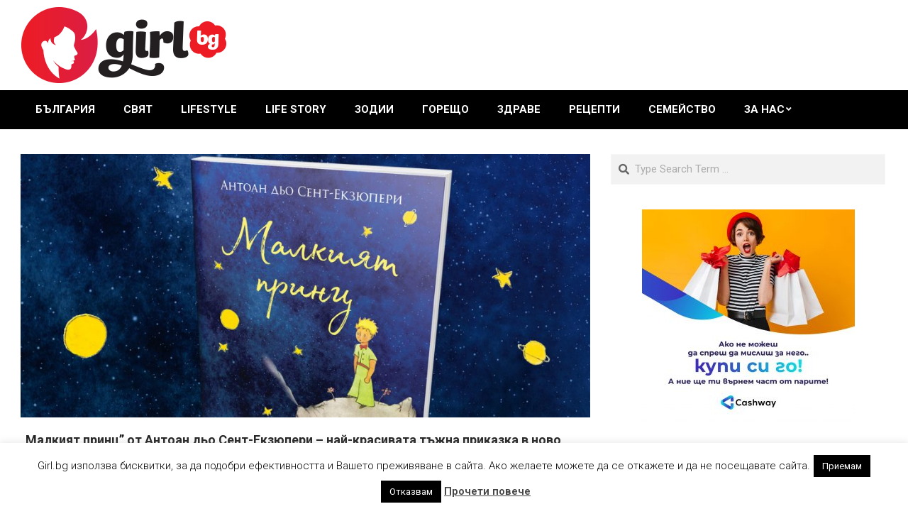

--- FILE ---
content_type: application/javascript
request_url: https://girl.bg/wp-content/plugins/hootkit/assets/jquery.lightSlider.min.js?ver=1.1.2
body_size: 4266
content:
/*! lightslider - v1.1.2 - 2015-04-14
* {WPHOOT modified}
* https://github.com/sachinchoolur/lightslider
* Copyright (c) 2015 Sachin N; Licensed MIT */
!function(e,i){"use strict";var t={item:3,autoWidth:!1,slideMove:1,slideMargin:10,addClass:"",mode:"slide",useCSS:!0,cssEasing:"ease",easing:"linear",speed:400,auto:!1,loop:!1,slideEndAnimation:!0,pause:2e3,keyPress:!1,controls:!0,prevHtml:"",nextHtml:"",rtl:!1,adaptiveHeight:!1,vertical:!1,verticalHeight:500,vThumbWidth:100,thumbItem:10,pager:!0,gallery:!1,galleryMargin:5,thumbMargin:5,currentPagerPosition:"middle",enableTouch:!0,enableDrag:!0,freeMove:!0,swipeThreshold:40,responsive:[],onBeforeStart:function(e){},onSliderLoad:function(e){},onBeforeSlide:function(e,i){},onAfterSlide:function(e,i){},onBeforeNextSlide:function(e,i){},onBeforePrevSlide:function(e,i){}};e.fn.lightSlider=function(i){if(0===this.length)return this;if(this.length>1)return this.each((function(){e(this).lightSlider(i)})),this;var n={},l=e.extend(!0,{},t,i),a={},s=this;n.$el=this,"fade"===l.mode&&(l.vertical=!1);var o=s.children(),r=e(window).width(),d=null,c=0,h=0,f=!1,u=0,g="",v=0,p=!0===l.vertical?"height":"width",m=!0===l.vertical?"margin-bottom":"margin-right",S=0,M=0,b=0,C=0,T=null,x="ontouchstart"in document.documentElement,w={chbreakpoint:function(){if(r=e(window).width(),l.responsive.length){var i;if(!1===l.autoWidth&&(i=l.item),r<l.responsive[0].breakpoint)for(var t=0;t<l.responsive.length;t++)r<l.responsive[t].breakpoint&&(l.responsive[t].breakpoint,d=l.responsive[t]);if(null!=d)for(var n in d.settings)d.settings.hasOwnProperty(n)&&(void 0!==a[n]&&null!==a[n]||(a[n]=l[n]),l[n]=d.settings[n]);if(!e.isEmptyObject(a)&&r>l.responsive[0].breakpoint)for(var s in a)a.hasOwnProperty(s)&&(l[s]=a[s]);!1===l.autoWidth&&S>0&&b>0&&i!==l.item&&(v=Math.round(S/((b+l.slideMargin)*l.slideMove)))}},calSW:function(){!1===l.autoWidth&&(b=(u-(l.item*l.slideMargin-l.slideMargin))/l.item)},calWidth:function(e){var i=!0===e?g.find(".lslide").length:o.length;if(!1===l.autoWidth)h=i*(b+l.slideMargin);else{h=0;for(var t=0;t<i;t++)h+=parseInt(o.eq(t).width())+l.slideMargin}return h}};return(n={doCss:function(){return!(!l.useCSS||!function(){for(var e=["transition","MozTransition","WebkitTransition","OTransition","msTransition","KhtmlTransition"],i=document.documentElement,t=0;t<e.length;t++)if(e[t]in i.style)return!0}())},keyPress:function(){l.keyPress&&e(document).on("keyup.lightslider",(function(i){e(":focus").is("input, textarea")||(i.preventDefault?i.preventDefault():i.returnValue=!1,37===i.keyCode?(s.goToPrevSlide(),clearInterval(T)):39===i.keyCode&&(s.goToNextSlide(),clearInterval(T)))}))},controls:function(){l.controls&&(s.after('<div class="lSAction"><a class="lSPrev">'+l.prevHtml+'</a><a class="lSNext">'+l.nextHtml+"</a></div>"),l.autoWidth?w.calWidth(!1)<u&&g.find(".lSAction").hide():c<=l.item&&g.find(".lSAction").hide(),g.find(".lSAction a").on("click",(function(i){return i.preventDefault?i.preventDefault():i.returnValue=!1,"lSPrev"===e(this).attr("class")?s.goToPrevSlide():s.goToNextSlide(),clearInterval(T),!1})))},initialStyle:function(){var e=this;"fade"===l.mode&&(l.autoWidth=!1,l.slideEndAnimation=!1),l.auto&&(l.slideEndAnimation=!1),l.autoWidth&&(l.slideMove=1,l.item=1),l.loop&&(l.slideMove=1,l.freeMove=!1),l.onBeforeStart.call(this,s),w.chbreakpoint(),s.addClass("lightSlider").wrap('<div class="lSSlideOuter '+l.addClass+'"><div class="lSSlideWrapper"></div></div>'),g=s.parent(".lSSlideWrapper"),!0===l.rtl&&g.parent().addClass("lSrtl"),l.vertical?(g.parent().addClass("vertical"),u=l.verticalHeight,g.css("height",u+"px")):u=s.outerWidth(),o.addClass("lslide"),!0===l.loop&&"slide"===l.mode&&(w.calSW(),w.clone=function(){if(w.calWidth(!0)>u){for(var i=0,t=0,n=0;n<o.length&&(t++,!((i+=parseInt(s.find(".lslide").eq(n).width())+l.slideMargin)>=u+l.slideMargin));n++);var a=!0===l.autoWidth?t:l.item;if(a<s.find(".clone.left").length)for(var r=0;r<s.find(".clone.left").length-a;r++)o.eq(r).remove();if(a<s.find(".clone.right").length)for(var d=o.length-1;d>o.length-1-s.find(".clone.right").length;d--)v--,o.eq(d).remove();for(var c=s.find(".clone.right").length;c<a;c++)s.find(".lslide").eq(c).clone().removeClass("lslide").addClass("clone right").appendTo(s),v++;for(var h=s.find(".lslide").length-s.find(".clone.left").length;h>s.find(".lslide").length-a;h--)s.find(".lslide").eq(h-1).clone().removeClass("lslide").addClass("clone left").prependTo(s);o=s.children()}else o.hasClass("clone")&&(s.find(".clone").remove(),e.move(s,0))},w.clone()),w.sSW=function(){c=o.length,!0===l.rtl&&!1===l.vertical&&(m="margin-left"),!1===l.autoWidth&&o.css(p,b+"px"),o.css(m,l.slideMargin+"px"),h=w.calWidth(!1),s.css(p,h+"px"),!0===l.loop&&"slide"===l.mode&&!1===f&&(v=s.find(".clone.left").length)},w.calL=function(){o=s.children(),c=o.length},this.doCss()&&g.addClass("usingCss"),w.calL(),"slide"===l.mode?(w.calSW(),w.sSW(),!0===l.loop&&(S=e.slideValue(),this.move(s,S)),!1===l.vertical&&this.setHeight(s,!1)):(this.setHeight(s,!0),s.addClass("lSFade"),this.doCss()||o.not(".active").css("display","none")),!0===l.loop&&"slide"===l.mode?o.eq(v).addClass("active"):o.first().addClass("active")},pager:function(){var e=this;if(w.createPager=function(){C=(u-(l.thumbItem*l.thumbMargin-l.thumbMargin))/l.thumbItem;var i=g.find(".lslide"),t=g.find(".lslide").length,n=0,a="",o=0;for(n=0;n<t;n++){"slide"===l.mode&&(l.autoWidth?o+=(parseInt(i.eq(n).width())+l.slideMargin)*l.slideMove:o=n*((b+l.slideMargin)*l.slideMove));var r=i.eq(n*l.slideMove).attr("data-thumb");if(!0===l.gallery?a+='<li style="width:100%;'+p+":"+C+"px;"+m+":"+l.thumbMargin+'px"><a href="#"><img src="'+r+'" /></a></li>':a+='<li><a href="#"></a></li>',"slide"===l.mode&&o>=h-u-l.slideMargin){n+=1;var d=2;l.autoWidth&&(a+='<li><a href="#">'+(n+1)+"</a></li>",d=1),n<d?(a=null,g.parent().addClass("noPager")):g.parent().removeClass("noPager");break}}var c=g.parent();c.find(".lSPager").html(a),!0===l.gallery&&(!0===l.vertical&&c.find(".lSPager").css("width",l.vThumbWidth+"px"),M=n*(l.thumbMargin+C)+.5,c.find(".lSPager").css({property:M+"px","transition-duration":l.speed+"ms"}),!0===l.vertical&&g.parent().css("padding-right",l.vThumbWidth+l.galleryMargin+"px"),c.find(".lSPager").css(p,M+"px"));var f=c.find(".lSPager").find("li");f.first().addClass("active"),f.on("click",(function(){return!0===l.loop&&"slide"===l.mode?v+=f.index(this)-c.find(".lSPager").find("li.active").index():v=f.index(this),s.mode(!1),!0===l.gallery&&e.slideThumb(),clearInterval(T),!1}))},l.pager){var i="lSpg";l.gallery&&(i="lSGallery"),g.after('<ul class="lSPager '+i+'"></ul>');var t=l.vertical?"margin-left":"margin-top";g.parent().find(".lSPager").css(t,l.galleryMargin+"px"),w.createPager()}setTimeout((function(){w.init()}),0)},setHeight:function(i,t){var n=null,a=this;n=l.loop?i.children(".lslide ").first():i.children().first();var s=function(){var e=n.outerHeight(),a=0,s=e;if(t&&(e=0,a=100*s/u),!0===l.adaptiveHeight&&!1===l.vertical){for(var r=0,d=0;d<l.item;d++)o.eq(v+d).outerHeight(!0)>r&&(r=o.eq(v+d).outerHeight(!0));e=r}i.css({height:e+"px","padding-bottom":a+"%"})};s(),n.find("img").length>0?n.find("img").one("load",(function(){setTimeout((function(){s(),T||a.auto()}),100)})).each((function(){this.complete&&e(this).trigger("load")})):T||a.auto()},active:function(e,i){this.doCss()&&"fade"===l.mode&&g.addClass("on");var t,n,a=0;v*l.slideMove<c?(e.removeClass("active"),this.doCss()||"fade"!==l.mode||!1!==i||e.fadeOut(l.speed),a=!0===i?v:v*l.slideMove,!0===i&&(n=(t=e.length)-1,a+1>=t&&(a=n)),!0===l.loop&&"slide"===l.mode&&(a=!0===i?v-s.find(".clone.left").length:v*l.slideMove,!0===i&&(n=(t=e.length)-1,a+1===t?a=n:a+1>t&&(a=0))),this.doCss()||"fade"!==l.mode||!1!==i||e.eq(a).fadeIn(l.speed),e.eq(a).addClass("active")):(e.removeClass("active"),e.eq(e.length-1).addClass("active"),this.doCss()||"fade"!==l.mode||!1!==i||(e.fadeOut(l.speed),e.eq(a).fadeIn(l.speed)))},move:function(i,t){!0===l.rtl&&(t=-t),this.doCss()?!0===l.vertical?i.css({transform:"translate3d(0px, "+-t+"px, 0px)","-webkit-transform":"translate3d(0px, "+-t+"px, 0px)"}):i.css({transform:"translate3d("+-t+"px, 0px, 0px)","-webkit-transform":"translate3d("+-t+"px, 0px, 0px)"}):!0===l.vertical?i.css("position","relative").animate({top:-t+"px"},l.speed,l.easing):i.css("position","relative").animate({left:-t+"px"},l.speed,l.easing);var n=g.parent().find(".lSPager").find("li");this.active(n,!0);var a=1,s=setInterval((function(){e(window).trigger("hootSliderAnimated"),5==++a&&clearInterval(s)}),100)},fade:function(){this.active(o,!1);var e=g.parent().find(".lSPager").find("li");this.active(e,!0)},slide:function(){var e=this;w.calSlide=function(){h>u&&(S=e.slideValue(),e.active(o,!1),S>h-u-l.slideMargin?S=h-u-l.slideMargin:S<0&&(S=0),e.move(s,S),!0===l.loop&&"slide"===l.mode&&(v>=c-s.find(".clone.left").length/l.slideMove&&e.resetSlide(s.find(".clone.left").length),0===v&&e.resetSlide(g.find(".lslide").length)))},w.calSlide()},resetSlide:function(e){var i=this;g.find(".lSAction a").addClass("disabled"),setTimeout((function(){v=e,g.css("transition-duration","0ms"),S=i.slideValue(),i.active(o,!1),n.move(s,S),setTimeout((function(){g.css("transition-duration",l.speed+"ms"),g.find(".lSAction a").removeClass("disabled")}),50)}),l.speed+100)},slideValue:function(){var e=0;if(!1===l.autoWidth)e=v*((b+l.slideMargin)*l.slideMove);else{e=0;for(var i=0;i<v;i++)e+=parseInt(o.eq(i).width())+l.slideMargin}return e},slideThumb:function(){var e;switch(l.currentPagerPosition){case"left":e=0;break;case"middle":e=u/2-C/2;break;case"right":e=u-C}var i=v-s.find(".clone.left").length,t=g.parent().find(".lSPager");"slide"===l.mode&&!0===l.loop&&(i>=t.children().length?i=0:i<0&&(i=t.children().length));var n=i*(C+l.thumbMargin)-e;n+u>M&&(n=M-u-l.thumbMargin),n<0&&(n=0),this.move(t,n)},auto:function(){l.auto&&(T=setInterval((function(){s.goToNextSlide()}),l.pause))},touchMove:function(e,i){if(g.css("transition-duration","0ms"),"slide"===l.mode){var t=S-(e-i);if(t>=h-u-l.slideMargin)if(!1===l.freeMove)t=h-u-l.slideMargin;else{var n=h-u-l.slideMargin;t=n+(t-n)/5}else t<0&&(!1===l.freeMove?t=0:t/=5);this.move(s,t)}},touchEnd:function(e){if(g.css("transition-duration",l.speed+"ms"),clearInterval(T),"slide"===l.mode){var i=!1,t=!0;(S-=e)>h-u-l.slideMargin?(S=h-u-l.slideMargin,!1===l.autoWidth&&(i=!0)):S<0&&(S=0);var n=function(e){var t=0;if(i||e&&(t=1),l.autoWidth)for(var n=0,a=0;a<o.length&&(n+=parseInt(o.eq(a).width())+l.slideMargin,v=a+t,!(n>=S));a++);else{var s=S/((b+l.slideMargin)*l.slideMove);v=parseInt(s)+t,S>=h-u-l.slideMargin&&s%1!=0&&v++}};e>=l.swipeThreshold?(n(!1),t=!1):e<=-l.swipeThreshold&&(n(!0),t=!1),s.mode(t),this.slideThumb()}else e>=l.swipeThreshold?s.goToPrevSlide():e<=-l.swipeThreshold&&s.goToNextSlide()},enableDrag:function(){var i=this;if(!x){var t=0,n=0,a=!1;g.find(".lightSlider").addClass("lsGrab"),g.on("mousedown",(function(i){if(h<u&&0!==h)return!1;"lSPrev"!==e(i.target).attr("class")&&"lSNext"!==e(i.target).attr("class")&&(t=!0===l.vertical?i.pageY:i.pageX,a=!0,i.preventDefault?i.preventDefault():i.returnValue=!1,g.scrollLeft+=1,g.scrollLeft-=1,g.find(".lightSlider").removeClass("lsGrab").addClass("lsGrabbing"),clearInterval(T))})),e(window).on("mousemove",(function(e){a&&(n=!0===l.vertical?e.pageY:e.pageX,i.touchMove(n,t))})),e(window).on("mouseup",(function(s){if(a){g.find(".lightSlider").removeClass("lsGrabbing").addClass("lsGrab"),a=!1;var o=(n=!0===l.vertical?s.pageY:s.pageX)-t;Math.abs(o)>=l.swipeThreshold&&e(window).on("click.ls",(function(i){i.preventDefault?i.preventDefault():i.returnValue=!1,i.stopImmediatePropagation(),i.stopPropagation(),e(window).off("click.ls")})),i.touchEnd(o)}}))}},enableTouch:function(){var e=this;if(x){var i={},t={};g.on("touchstart",(function(e){t=e.originalEvent.targetTouches[0],i.pageX=e.originalEvent.targetTouches[0].pageX,i.pageY=e.originalEvent.targetTouches[0].pageY,clearInterval(T)})),g.on("touchmove",(function(n){if(h<u&&0!==h)return!1;var a=n.originalEvent;t=a.targetTouches[0];var s=Math.abs(t.pageX-i.pageX),o=Math.abs(t.pageY-i.pageY);!0===l.vertical?(3*o>s&&n.preventDefault(),e.touchMove(t.pageY,i.pageY)):(3*s>o&&n.preventDefault(),e.touchMove(t.pageX,i.pageX))})),g.on("touchend",(function(){if(h<u&&0!==h)return!1;var n;n=!0===l.vertical?t.pageY-i.pageY:t.pageX-i.pageX,e.touchEnd(n)}))}},build:function(){var e=this;e.initialStyle(),this.doCss()&&(!0===l.enableTouch&&e.enableTouch(),!0===l.enableDrag&&e.enableDrag()),e.pager(),e.controls(),e.keyPress()}}).build(),w.init=function(){if(w.chbreakpoint(),!0===l.vertical?(u=l.item>1?l.verticalHeight:o.outerHeight(),g.css("height",u+"px")):u=g.outerWidth(),!0===l.loop&&"slide"===l.mode&&c>1&&w.clone(),w.calL(),"slide"===l.mode&&s.removeClass("lSSlide"),"slide"===l.mode&&(w.calSW(),w.sSW()),setTimeout((function(){"slide"===l.mode&&s.addClass("lSSlide")}),1e3),l.pager&&w.createPager(),!0===l.adaptiveHeight&&!1===l.vertical){for(var e=0,i=0;i<l.item;i++)o.eq(v+i).outerHeight(!0)>e&&(e=o.eq(v+i).outerHeight(!0));s.css("height",e)}!1===l.adaptiveHeight&&("slide"===l.mode?!1===l.vertical&&n.setHeight(s,!1):n.setHeight(s,!0)),!0===l.gallery&&n.slideThumb(),"slide"===l.mode&&n.slide(),!1===l.autoWidth?o.length<=l.item?g.find(".lSAction").hide():g.find(".lSAction").show():w.calWidth(!1)<u&&0!==h?g.find(".lSAction").hide():g.find(".lSAction").show()},s.goToPrevSlide=function(){if(v>0)l.onBeforePrevSlide.call(this,s,v),v--,s.mode(!1),!0===l.gallery&&n.slideThumb();else if(!0===l.loop){if(l.onBeforePrevSlide.call(this,s,v),"fade"===l.mode)v=parseInt((c-1)/l.slideMove);s.mode(!1),!0===l.gallery&&n.slideThumb()}else!0===l.slideEndAnimation&&(s.addClass("leftEnd"),setTimeout((function(){s.removeClass("leftEnd")}),400))},s.goToNextSlide=function(){var e=!0;"slide"===l.mode&&(e=n.slideValue()<h-u-l.slideMargin);v*l.slideMove<c-l.slideMove&&e?(l.onBeforeNextSlide.call(this,s,v),v++,s.mode(!1),!0===l.gallery&&n.slideThumb()):!0===l.loop?(l.onBeforeNextSlide.call(this,s,v),v=0,s.mode(!1),!0===l.gallery&&n.slideThumb()):!0===l.slideEndAnimation&&(s.addClass("rightEnd"),setTimeout((function(){s.removeClass("rightEnd")}),400))},s.mode=function(e){if(!0===l.adaptiveHeight&&!1===l.vertical){for(var i=0,t=0;t<l.item;t++)o.eq(v+t).outerHeight(!0)>i&&(i=o.eq(v+t).outerHeight(!0));s.css("height",i)}!1===f&&("slide"===l.mode?n.doCss()&&(s.addClass("lSSlide"),""!==l.speed&&g.css("transition-duration",l.speed+"ms"),""!==l.cssEasing&&g.css("transition-timing-function",l.cssEasing)):n.doCss()&&(""!==l.speed&&s.css("transition-duration",l.speed+"ms"),""!==l.cssEasing&&s.css("transition-timing-function",l.cssEasing))),e||l.onBeforeSlide.call(this,s,v),"slide"===l.mode?n.slide():n.fade(),setTimeout((function(){e||l.onAfterSlide.call(this,s,v)}),l.speed),f=!0},s.play=function(){clearInterval(T),s.goToNextSlide(),T=setInterval((function(){s.goToNextSlide()}),l.pause)},s.pause=function(){clearInterval(T)},s.refresh=function(){w.init()},s.getCurrentSlideCount=function(){var e=v;if(l.loop){var i=g.find(".lslide").length,t=s.find(".clone.left").length;e=v<=t-1?i+(v-t):v>=i+t?v-i-t:v-t}return e+1},s.getTotalSlideCount=function(){return g.find(".lslide").length},s.goToSlide=function(e){v=l.loop?e+s.find(".clone.left").length-1:e,s.mode(!1),!0===l.gallery&&n.slideThumb()},setTimeout((function(){l.onSliderLoad.call(this,s)}),10),e(window).on("resize orientationchange",(function(i){setTimeout((function(){i.preventDefault?i.preventDefault():i.returnValue=!1,w.init(),e(window).trigger("hootSliderAnimated")}),200)})),this}}(jQuery);